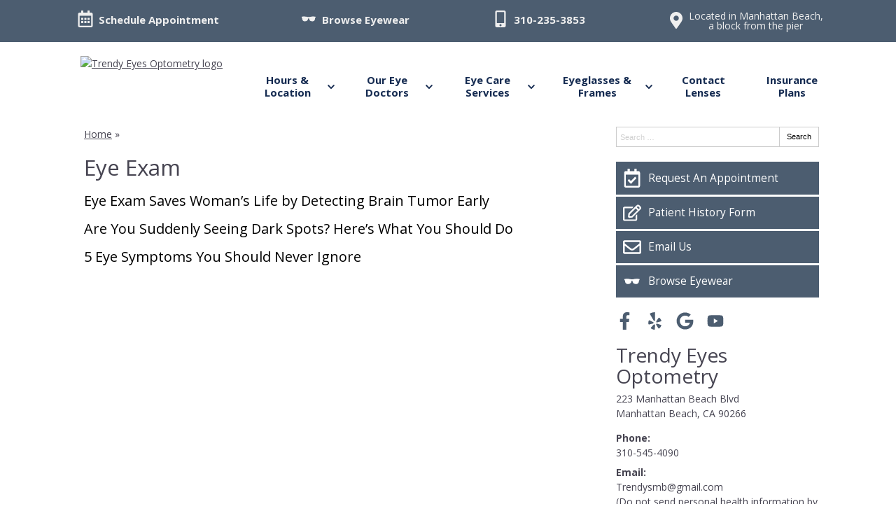

--- FILE ---
content_type: text/css
request_url: https://www.trendyoptics.net/wp-content/uploads/sites/3358/bb-plugin/cache/2458-layout-partial.css?ver=5a91121884913dea305a1fc3eddd7451
body_size: 405
content:
.fl-node-5f6252d5de573 {color: #ffffff;}.fl-builder-content .fl-node-5f6252d5de573 *:not(input):not(textarea):not(select):not(a):not(h1):not(h2):not(h3):not(h4):not(h5):not(h6):not(.fl-menu-mobile-toggle) {color: inherit;}.fl-builder-content .fl-node-5f6252d5de573 a {color: #ffffff;}.fl-builder-content .fl-node-5f6252d5de573 a:hover {color: #ffffff;}.fl-builder-content .fl-node-5f6252d5de573 h1,.fl-builder-content .fl-node-5f6252d5de573 h2,.fl-builder-content .fl-node-5f6252d5de573 h3,.fl-builder-content .fl-node-5f6252d5de573 h4,.fl-builder-content .fl-node-5f6252d5de573 h5,.fl-builder-content .fl-node-5f6252d5de573 h6,.fl-builder-content .fl-node-5f6252d5de573 h1 a,.fl-builder-content .fl-node-5f6252d5de573 h2 a,.fl-builder-content .fl-node-5f6252d5de573 h3 a,.fl-builder-content .fl-node-5f6252d5de573 h4 a,.fl-builder-content .fl-node-5f6252d5de573 h5 a,.fl-builder-content .fl-node-5f6252d5de573 h6 a {color: #ffffff;}.fl-node-5f6252d5de573 > .fl-row-content-wrap {background-color: #272a2a;border-style: solid;border-width: 0;background-clip: border-box;border-color: #ffffff;border-top-width: 1px;border-right-width: 0px;border-bottom-width: 0px;border-left-width: 0px;} .fl-node-5f6252d5de573 > .fl-row-content-wrap {margin-top:-5px;} .fl-node-5f6252d5de573 > .fl-row-content-wrap {padding-top:60px;padding-bottom:40px;}@media ( max-width: 992px ) { .fl-node-5f6252d5de573.fl-row > .fl-row-content-wrap {padding-bottom:20px;}}@media ( max-width: 768px ) { .fl-node-5f6252d5de573.fl-row > .fl-row-content-wrap {padding-top:20px;padding-bottom:15px;}}.fl-node-5f6252d5de476 {width: 100%;}.fl-node-5f6252d5de5b0 {width: 33.33%;}.fl-node-5f6252d5de5ed {width: 33.33%;}.fl-node-5f6252d5de5ed > .fl-col-content {border-top-width: 1px;border-right-width: 1px;border-bottom-width: 1px;border-left-width: 1px;}.fl-node-5f6252d5de62b {width: 33.33%;}.fl-node-5f6252d5de62b > .fl-col-content {border-top-width: 1px;border-right-width: 1px;border-bottom-width: 1px;border-left-width: 1px;} .fl-node-5f6252d5de62b > .fl-col-content {margin-bottom:0px;} .fl-node-5f6252d5de62b > .fl-col-content {padding-bottom:20px;} .fl-node-5f6252d5de4f9 > .fl-module-content {margin-top:-2px;margin-right:20px;margin-bottom:0px;margin-left:20px;}@media (max-width: 768px) { .fl-node-5f6252d5de4f9 > .fl-module-content { margin-top:20px; } } .fl-node-5f6252d5de537 > .fl-module-content {margin-top:0px;margin-right:20px;margin-bottom:5px;margin-left:20px;}@media ( max-width: 992px ) { .fl-node-5f6252d5de537.fl-module > .fl-module-content {margin-bottom:0px;}}@media ( max-width: 768px ) { .fl-node-5f6252d5de537.fl-module > .fl-module-content {margin-top:5px;margin-bottom:10px;}} .fl-node-5f6252d5de668 > .fl-module-content {margin-top:0px;margin-right:20px;margin-bottom:0px;margin-left:20px;}@media ( max-width: 768px ) { .fl-node-5f6252d5de668.fl-module > .fl-module-content {margin-top:12px;}} .fl-node-5f6252d5de6a5 > .fl-module-content {margin-top:0px;} .fl-node-5f6252d5de6e1 > .fl-module-content {margin-top:35px;margin-left:20px;}@media (max-width: 768px) { .fl-node-5f6252d5de6e1 > .fl-module-content { margin-top:20px; } }